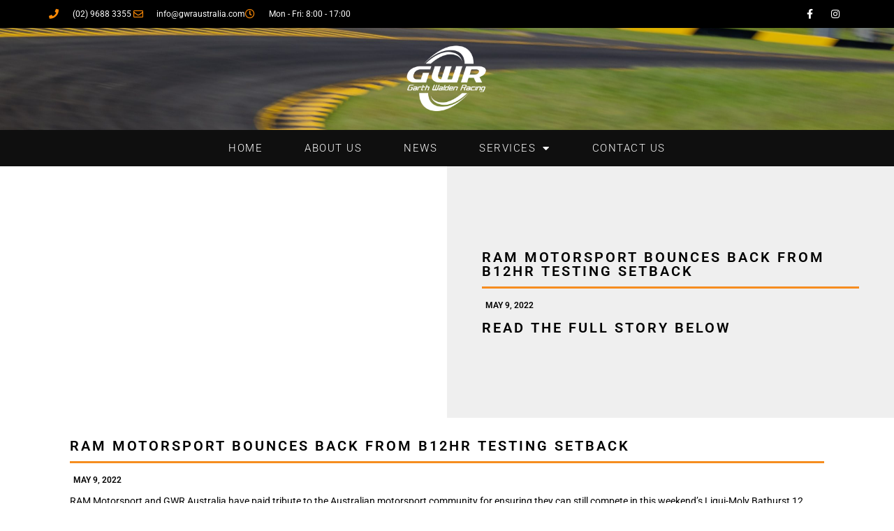

--- FILE ---
content_type: text/css
request_url: https://gwraustralia.com/wp-content/uploads/elementor/css/post-376.css?ver=1764727734
body_size: 83
content:
.elementor-kit-376{--e-global-color-primary:#EC1C24;--e-global-color-secondary:#54595F;--e-global-color-text:#000000;--e-global-color-accent:#61CE70;--e-global-color-16bdb236:#6EC1E4;--e-global-color-60ba8835:#7A7A7A;--e-global-color-e28df14:#4054B2;--e-global-color-62c4603c:#23A455;--e-global-color-13bfefcc:#000;--e-global-color-475c506d:#FFF;--e-global-color-977afba:#F68D20;--e-global-typography-primary-font-family:"Roboto";--e-global-typography-primary-font-weight:600;--e-global-typography-secondary-font-family:"Roboto Slab";--e-global-typography-secondary-font-weight:400;--e-global-typography-text-font-family:"Roboto";--e-global-typography-text-font-weight:400;--e-global-typography-accent-font-family:"Roboto";--e-global-typography-accent-font-weight:500;}.elementor-kit-376 e-page-transition{background-color:#FFBC7D;}.elementor-section.elementor-section-boxed > .elementor-container{max-width:1140px;}.e-con{--container-max-width:1140px;}{}h1.entry-title{display:var(--page-title-display);}@media(max-width:1024px){.elementor-section.elementor-section-boxed > .elementor-container{max-width:1024px;}.e-con{--container-max-width:1024px;}}@media(max-width:767px){.elementor-section.elementor-section-boxed > .elementor-container{max-width:767px;}.e-con{--container-max-width:767px;}}

--- FILE ---
content_type: text/css
request_url: https://gwraustralia.com/wp-content/uploads/elementor/css/post-375.css?ver=1764727734
body_size: 1283
content:
.elementor-375 .elementor-element.elementor-element-513625be > .elementor-container > .elementor-column > .elementor-widget-wrap{align-content:center;align-items:center;}.elementor-375 .elementor-element.elementor-element-513625be:not(.elementor-motion-effects-element-type-background), .elementor-375 .elementor-element.elementor-element-513625be > .elementor-motion-effects-container > .elementor-motion-effects-layer{background-color:#000000;}.elementor-375 .elementor-element.elementor-element-513625be > .elementor-container{min-height:40px;}.elementor-375 .elementor-element.elementor-element-513625be{transition:background 0.3s, border 0.3s, border-radius 0.3s, box-shadow 0.3s;}.elementor-375 .elementor-element.elementor-element-513625be > .elementor-background-overlay{transition:background 0.3s, border-radius 0.3s, opacity 0.3s;}.elementor-widget-icon-list .elementor-icon-list-item:not(:last-child):after{border-color:var( --e-global-color-text );}.elementor-widget-icon-list .elementor-icon-list-icon i{color:var( --e-global-color-primary );}.elementor-widget-icon-list .elementor-icon-list-icon svg{fill:var( --e-global-color-primary );}.elementor-widget-icon-list .elementor-icon-list-item > .elementor-icon-list-text, .elementor-widget-icon-list .elementor-icon-list-item > a{font-family:var( --e-global-typography-text-font-family ), Sans-serif;font-weight:var( --e-global-typography-text-font-weight );}.elementor-widget-icon-list .elementor-icon-list-text{color:var( --e-global-color-secondary );}.elementor-375 .elementor-element.elementor-element-5bbf950b .elementor-icon-list-items:not(.elementor-inline-items) .elementor-icon-list-item:not(:last-child){padding-block-end:calc(28px/2);}.elementor-375 .elementor-element.elementor-element-5bbf950b .elementor-icon-list-items:not(.elementor-inline-items) .elementor-icon-list-item:not(:first-child){margin-block-start:calc(28px/2);}.elementor-375 .elementor-element.elementor-element-5bbf950b .elementor-icon-list-items.elementor-inline-items .elementor-icon-list-item{margin-inline:calc(28px/2);}.elementor-375 .elementor-element.elementor-element-5bbf950b .elementor-icon-list-items.elementor-inline-items{margin-inline:calc(-28px/2);}.elementor-375 .elementor-element.elementor-element-5bbf950b .elementor-icon-list-items.elementor-inline-items .elementor-icon-list-item:after{inset-inline-end:calc(-28px/2);}.elementor-375 .elementor-element.elementor-element-5bbf950b .elementor-icon-list-icon i{color:#FD8A06;transition:color 0.3s;}.elementor-375 .elementor-element.elementor-element-5bbf950b .elementor-icon-list-icon svg{fill:#FD8A06;transition:fill 0.3s;}.elementor-375 .elementor-element.elementor-element-5bbf950b{--e-icon-list-icon-size:14px;--icon-vertical-offset:0px;}.elementor-375 .elementor-element.elementor-element-5bbf950b .elementor-icon-list-icon{padding-inline-end:11px;}.elementor-375 .elementor-element.elementor-element-5bbf950b .elementor-icon-list-item > .elementor-icon-list-text, .elementor-375 .elementor-element.elementor-element-5bbf950b .elementor-icon-list-item > a{font-size:12px;}.elementor-375 .elementor-element.elementor-element-5bbf950b .elementor-icon-list-text{color:#ffffff;transition:color 0.3s;}.elementor-375 .elementor-element.elementor-element-1ced10f6{--grid-template-columns:repeat(0, auto);--icon-size:14px;--grid-column-gap:5px;--grid-row-gap:0px;}.elementor-375 .elementor-element.elementor-element-1ced10f6 .elementor-widget-container{text-align:right;}.elementor-375 .elementor-element.elementor-element-1ced10f6 .elementor-social-icon{background-color:rgba(0,0,0,0);}.elementor-375 .elementor-element.elementor-element-1ced10f6 .elementor-social-icon i{color:#ffffff;}.elementor-375 .elementor-element.elementor-element-1ced10f6 .elementor-social-icon svg{fill:#ffffff;}.elementor-375 .elementor-element.elementor-element-1ced10f6 .elementor-social-icon:hover{background-color:#FD8A06;}.elementor-375 .elementor-element.elementor-element-5a251610 > .elementor-container > .elementor-column > .elementor-widget-wrap{align-content:center;align-items:center;}.elementor-375 .elementor-element.elementor-element-5a251610:not(.elementor-motion-effects-element-type-background), .elementor-375 .elementor-element.elementor-element-5a251610 > .elementor-motion-effects-container > .elementor-motion-effects-layer{background-image:url("https://gwraustralia.com/wp-content/uploads/2020/03/GWR_LIVERY_PORSCHE_SMSP-36-scaled.jpg");background-position:center center;background-repeat:no-repeat;background-size:cover;}.elementor-375 .elementor-element.elementor-element-5a251610 > .elementor-background-overlay{background-color:#000000;opacity:0.67;transition:background 0.3s, border-radius 0.3s, opacity 0.3s;}.elementor-375 .elementor-element.elementor-element-5a251610{transition:background 0.3s, border 0.3s, border-radius 0.3s, box-shadow 0.3s;}.elementor-375 .elementor-element.elementor-element-2fbbcd5b > .elementor-element-populated{margin:0px 0px 0px 0px;--e-column-margin-right:0px;--e-column-margin-left:0px;padding:0px 0px 0px 0px;}.elementor-widget-image .widget-image-caption{color:var( --e-global-color-text );font-family:var( --e-global-typography-text-font-family ), Sans-serif;font-weight:var( --e-global-typography-text-font-weight );}.elementor-375 .elementor-element.elementor-element-83777b6 > .elementor-widget-container{margin:10px 10px 10px 10px;padding:0px 0px 0px 0px;}.elementor-375 .elementor-element.elementor-element-83777b6 img{width:10%;}.elementor-375 .elementor-element.elementor-element-69b4a4f:not(.elementor-motion-effects-element-type-background), .elementor-375 .elementor-element.elementor-element-69b4a4f > .elementor-motion-effects-container > .elementor-motion-effects-layer{background-color:#2A2A2A;}.elementor-375 .elementor-element.elementor-element-69b4a4f > .elementor-background-overlay{background-color:rgba(84, 89, 95, 0);opacity:0;transition:background 0.3s, border-radius 0.3s, opacity 0.3s;}.elementor-375 .elementor-element.elementor-element-69b4a4f{transition:background 0.3s, border 0.3s, border-radius 0.3s, box-shadow 0.3s;}.elementor-widget-nav-menu .elementor-nav-menu .elementor-item{font-family:var( --e-global-typography-primary-font-family ), Sans-serif;font-weight:var( --e-global-typography-primary-font-weight );}.elementor-widget-nav-menu .elementor-nav-menu--main .elementor-item{color:var( --e-global-color-text );fill:var( --e-global-color-text );}.elementor-widget-nav-menu .elementor-nav-menu--main .elementor-item:hover,
					.elementor-widget-nav-menu .elementor-nav-menu--main .elementor-item.elementor-item-active,
					.elementor-widget-nav-menu .elementor-nav-menu--main .elementor-item.highlighted,
					.elementor-widget-nav-menu .elementor-nav-menu--main .elementor-item:focus{color:var( --e-global-color-accent );fill:var( --e-global-color-accent );}.elementor-widget-nav-menu .elementor-nav-menu--main:not(.e--pointer-framed) .elementor-item:before,
					.elementor-widget-nav-menu .elementor-nav-menu--main:not(.e--pointer-framed) .elementor-item:after{background-color:var( --e-global-color-accent );}.elementor-widget-nav-menu .e--pointer-framed .elementor-item:before,
					.elementor-widget-nav-menu .e--pointer-framed .elementor-item:after{border-color:var( --e-global-color-accent );}.elementor-widget-nav-menu{--e-nav-menu-divider-color:var( --e-global-color-text );}.elementor-widget-nav-menu .elementor-nav-menu--dropdown .elementor-item, .elementor-widget-nav-menu .elementor-nav-menu--dropdown  .elementor-sub-item{font-family:var( --e-global-typography-accent-font-family ), Sans-serif;font-weight:var( --e-global-typography-accent-font-weight );}.elementor-375 .elementor-element.elementor-element-49d172b6 > .elementor-widget-container{background-color:rgba(0, 0, 0, 0.63);border-style:solid;border-color:#000000;}.elementor-375 .elementor-element.elementor-element-49d172b6 .elementor-menu-toggle{margin:0 auto;background-color:rgba(0,0,0,0);}.elementor-375 .elementor-element.elementor-element-49d172b6 .elementor-nav-menu .elementor-item{font-family:"Roboto", Sans-serif;font-size:15px;font-weight:300;text-transform:uppercase;letter-spacing:1.5px;}.elementor-375 .elementor-element.elementor-element-49d172b6 .elementor-nav-menu--main .elementor-item{color:#FFFFFF;fill:#FFFFFF;padding-left:30px;padding-right:30px;padding-top:16px;padding-bottom:16px;}.elementor-375 .elementor-element.elementor-element-49d172b6 .elementor-nav-menu--main .elementor-item:hover,
					.elementor-375 .elementor-element.elementor-element-49d172b6 .elementor-nav-menu--main .elementor-item.elementor-item-active,
					.elementor-375 .elementor-element.elementor-element-49d172b6 .elementor-nav-menu--main .elementor-item.highlighted,
					.elementor-375 .elementor-element.elementor-element-49d172b6 .elementor-nav-menu--main .elementor-item:focus{color:#D27306;fill:#D27306;}.elementor-375 .elementor-element.elementor-element-49d172b6 .elementor-nav-menu--main .elementor-item.elementor-item-active{color:#D27306;}.elementor-375 .elementor-element.elementor-element-49d172b6 .elementor-nav-menu--dropdown a, .elementor-375 .elementor-element.elementor-element-49d172b6 .elementor-menu-toggle{color:#000000;fill:#000000;}.elementor-375 .elementor-element.elementor-element-49d172b6 .elementor-nav-menu--dropdown a:hover,
					.elementor-375 .elementor-element.elementor-element-49d172b6 .elementor-nav-menu--dropdown a:focus,
					.elementor-375 .elementor-element.elementor-element-49d172b6 .elementor-nav-menu--dropdown a.elementor-item-active,
					.elementor-375 .elementor-element.elementor-element-49d172b6 .elementor-nav-menu--dropdown a.highlighted,
					.elementor-375 .elementor-element.elementor-element-49d172b6 .elementor-menu-toggle:hover,
					.elementor-375 .elementor-element.elementor-element-49d172b6 .elementor-menu-toggle:focus{color:var( --e-global-color-977afba );}.elementor-375 .elementor-element.elementor-element-49d172b6 .elementor-nav-menu--dropdown a:hover,
					.elementor-375 .elementor-element.elementor-element-49d172b6 .elementor-nav-menu--dropdown a:focus,
					.elementor-375 .elementor-element.elementor-element-49d172b6 .elementor-nav-menu--dropdown a.elementor-item-active,
					.elementor-375 .elementor-element.elementor-element-49d172b6 .elementor-nav-menu--dropdown a.highlighted{background-color:#000000;}.elementor-375 .elementor-element.elementor-element-49d172b6 .elementor-nav-menu--dropdown .elementor-item, .elementor-375 .elementor-element.elementor-element-49d172b6 .elementor-nav-menu--dropdown  .elementor-sub-item{font-family:"Roboto", Sans-serif;font-weight:300;text-transform:uppercase;}.elementor-375 .elementor-element.elementor-element-49d172b6 div.elementor-menu-toggle{color:#F68D20;}.elementor-375 .elementor-element.elementor-element-49d172b6 div.elementor-menu-toggle svg{fill:#F68D20;}.elementor-theme-builder-content-area{height:400px;}.elementor-location-header:before, .elementor-location-footer:before{content:"";display:table;clear:both;}@media(max-width:1024px){.elementor-375 .elementor-element.elementor-element-513625be{padding:10px 20px 10px 20px;}.elementor-375 .elementor-element.elementor-element-5a251610{padding:20px 20px 20px 20px;}}@media(max-width:767px){.elementor-375 .elementor-element.elementor-element-513625be > .elementor-container{min-height:0px;}.elementor-375 .elementor-element.elementor-element-513625be{padding:0px 20px 0px 20px;}.elementor-375 .elementor-element.elementor-element-6f3435d > .elementor-element-populated{padding:0px 0px 0px 0px;}.elementor-375 .elementor-element.elementor-element-5bbf950b .elementor-icon-list-items:not(.elementor-inline-items) .elementor-icon-list-item:not(:last-child){padding-block-end:calc(25px/2);}.elementor-375 .elementor-element.elementor-element-5bbf950b .elementor-icon-list-items:not(.elementor-inline-items) .elementor-icon-list-item:not(:first-child){margin-block-start:calc(25px/2);}.elementor-375 .elementor-element.elementor-element-5bbf950b .elementor-icon-list-items.elementor-inline-items .elementor-icon-list-item{margin-inline:calc(25px/2);}.elementor-375 .elementor-element.elementor-element-5bbf950b .elementor-icon-list-items.elementor-inline-items{margin-inline:calc(-25px/2);}.elementor-375 .elementor-element.elementor-element-5bbf950b .elementor-icon-list-items.elementor-inline-items .elementor-icon-list-item:after{inset-inline-end:calc(-25px/2);}.elementor-375 .elementor-element.elementor-element-5bbf950b .elementor-icon-list-item > .elementor-icon-list-text, .elementor-375 .elementor-element.elementor-element-5bbf950b .elementor-icon-list-item > a{line-height:2em;}.elementor-375 .elementor-element.elementor-element-1ced10f6 .elementor-widget-container{text-align:center;}}@media(max-width:1024px) and (min-width:768px){.elementor-375 .elementor-element.elementor-element-6f3435d{width:70%;}.elementor-375 .elementor-element.elementor-element-6c108197{width:30%;}}@media(min-width:1025px){.elementor-375 .elementor-element.elementor-element-5a251610:not(.elementor-motion-effects-element-type-background), .elementor-375 .elementor-element.elementor-element-5a251610 > .elementor-motion-effects-container > .elementor-motion-effects-layer{background-attachment:scroll;}}

--- FILE ---
content_type: text/css
request_url: https://gwraustralia.com/wp-content/uploads/elementor/css/post-546.css?ver=1764727734
body_size: 312
content:
.elementor-546 .elementor-element.elementor-element-218c00e9:not(.elementor-motion-effects-element-type-background), .elementor-546 .elementor-element.elementor-element-218c00e9 > .elementor-motion-effects-container > .elementor-motion-effects-layer{background-color:#CECECE;}.elementor-546 .elementor-element.elementor-element-218c00e9 > .elementor-container{max-width:1400px;min-height:50px;}.elementor-546 .elementor-element.elementor-element-218c00e9{border-style:solid;border-width:1px 0px 0px 0px;border-color:rgba(255,255,255,0.2);transition:background 0.3s, border 0.3s, border-radius 0.3s, box-shadow 0.3s;}.elementor-546 .elementor-element.elementor-element-218c00e9 > .elementor-background-overlay{transition:background 0.3s, border-radius 0.3s, opacity 0.3s;}.elementor-bc-flex-widget .elementor-546 .elementor-element.elementor-element-141242a6.elementor-column .elementor-widget-wrap{align-items:center;}.elementor-546 .elementor-element.elementor-element-141242a6.elementor-column.elementor-element[data-element_type="column"] > .elementor-widget-wrap.elementor-element-populated{align-content:center;align-items:center;}.elementor-546 .elementor-element.elementor-element-141242a6 > .elementor-element-populated{padding:0px 0px 0px 0px;}.elementor-widget-heading .elementor-heading-title{font-family:var( --e-global-typography-primary-font-family ), Sans-serif;font-weight:var( --e-global-typography-primary-font-weight );color:var( --e-global-color-primary );}.elementor-546 .elementor-element.elementor-element-0a33d63 .elementor-heading-title{font-family:"Roboto", Sans-serif;font-weight:normal;color:#000000;}.elementor-bc-flex-widget .elementor-546 .elementor-element.elementor-element-5dc91852.elementor-column .elementor-widget-wrap{align-items:center;}.elementor-546 .elementor-element.elementor-element-5dc91852.elementor-column.elementor-element[data-element_type="column"] > .elementor-widget-wrap.elementor-element-populated{align-content:center;align-items:center;}.elementor-546 .elementor-element.elementor-element-5dc91852 > .elementor-element-populated{padding:0px 0px 0px 0px;}.elementor-widget-image .widget-image-caption{color:var( --e-global-color-text );font-family:var( --e-global-typography-text-font-family ), Sans-serif;font-weight:var( --e-global-typography-text-font-weight );}.elementor-546 .elementor-element.elementor-element-eac45ed > .elementor-widget-container{padding:10px 10px 10px 10px;}.elementor-546 .elementor-element.elementor-element-eac45ed{text-align:right;}.elementor-546 .elementor-element.elementor-element-eac45ed img{width:220px;}.elementor-theme-builder-content-area{height:400px;}.elementor-location-header:before, .elementor-location-footer:before{content:"";display:table;clear:both;}@media(max-width:1024px){.elementor-bc-flex-widget .elementor-546 .elementor-element.elementor-element-141242a6.elementor-column .elementor-widget-wrap{align-items:center;}.elementor-546 .elementor-element.elementor-element-141242a6.elementor-column.elementor-element[data-element_type="column"] > .elementor-widget-wrap.elementor-element-populated{align-content:center;align-items:center;}.elementor-546 .elementor-element.elementor-element-141242a6 > .elementor-element-populated{padding:0px 0px 0px 80px;}.elementor-546 .elementor-element.elementor-element-5dc91852 > .elementor-element-populated{padding:0px 80px 0px 0px;}}@media(max-width:767px){.elementor-546 .elementor-element.elementor-element-141242a6 > .elementor-element-populated{padding:15px 0px 0px 0px;}.elementor-546 .elementor-element.elementor-element-0a33d63{text-align:center;}.elementor-546 .elementor-element.elementor-element-5dc91852 > .elementor-element-populated{padding:15px 0px 15px 0px;}.elementor-546 .elementor-element.elementor-element-eac45ed{text-align:center;}}

--- FILE ---
content_type: text/css
request_url: https://gwraustralia.com/wp-content/uploads/elementor/css/post-944.css?ver=1764727793
body_size: 829
content:
.elementor-944 .elementor-element.elementor-element-607e1e6d > .elementor-container > .elementor-column > .elementor-widget-wrap{align-content:center;align-items:center;}.elementor-944 .elementor-element.elementor-element-607e1e6d > .elementor-container{min-height:50vh;}.elementor-944 .elementor-element.elementor-element-607e1e6d{padding:0px 0px 0px 0px;}.elementor-944 .elementor-element.elementor-element-594277b > .elementor-element-populated >  .elementor-background-overlay{background-color:#00164f;opacity:0.2;}.elementor-944 .elementor-element.elementor-element-594277b > .elementor-element-populated{transition:background 0.3s, border 0.3s, border-radius 0.3s, box-shadow 0.3s;padding:0% 0% 0% 0%;}.elementor-944 .elementor-element.elementor-element-594277b > .elementor-element-populated > .elementor-background-overlay{transition:background 0.3s, border-radius 0.3s, opacity 0.3s;}.elementor-widget-theme-post-featured-image .widget-image-caption{color:var( --e-global-color-text );font-family:var( --e-global-typography-text-font-family ), Sans-serif;font-weight:var( --e-global-typography-text-font-weight );}.elementor-944 .elementor-element.elementor-element-61a9da1c:not(.elementor-motion-effects-element-type-background) > .elementor-widget-wrap, .elementor-944 .elementor-element.elementor-element-61a9da1c > .elementor-widget-wrap > .elementor-motion-effects-container > .elementor-motion-effects-layer{background-color:#EFEFEF;}.elementor-944 .elementor-element.elementor-element-61a9da1c > .elementor-widget-wrap > .elementor-widget:not(.elementor-widget__width-auto):not(.elementor-widget__width-initial):not(:last-child):not(.elementor-absolute){margin-bottom:10px;}.elementor-944 .elementor-element.elementor-element-61a9da1c > .elementor-element-populated{transition:background 0.3s, border 0.3s, border-radius 0.3s, box-shadow 0.3s;padding:80px 50px 80px 50px;}.elementor-944 .elementor-element.elementor-element-61a9da1c > .elementor-element-populated > .elementor-background-overlay{transition:background 0.3s, border-radius 0.3s, opacity 0.3s;}.elementor-widget-theme-post-title .elementor-heading-title{font-family:var( --e-global-typography-primary-font-family ), Sans-serif;font-weight:var( --e-global-typography-primary-font-weight );color:var( --e-global-color-primary );}.elementor-944 .elementor-element.elementor-element-1243586b{text-align:left;}.elementor-944 .elementor-element.elementor-element-1243586b .elementor-heading-title{font-size:20px;text-transform:uppercase;letter-spacing:3px;color:#000000;}.elementor-widget-divider{--divider-color:var( --e-global-color-secondary );}.elementor-widget-divider .elementor-divider__text{color:var( --e-global-color-secondary );font-family:var( --e-global-typography-secondary-font-family ), Sans-serif;font-weight:var( --e-global-typography-secondary-font-weight );}.elementor-widget-divider.elementor-view-stacked .elementor-icon{background-color:var( --e-global-color-secondary );}.elementor-widget-divider.elementor-view-framed .elementor-icon, .elementor-widget-divider.elementor-view-default .elementor-icon{color:var( --e-global-color-secondary );border-color:var( --e-global-color-secondary );}.elementor-widget-divider.elementor-view-framed .elementor-icon, .elementor-widget-divider.elementor-view-default .elementor-icon svg{fill:var( --e-global-color-secondary );}.elementor-944 .elementor-element.elementor-element-7568f82d{--divider-border-style:solid;--divider-color:#F68D20;--divider-border-width:3px;}.elementor-944 .elementor-element.elementor-element-7568f82d .elementor-divider-separator{width:100%;}.elementor-944 .elementor-element.elementor-element-7568f82d .elementor-divider{padding-block-start:2px;padding-block-end:2px;}.elementor-widget-post-info .elementor-icon-list-item:not(:last-child):after{border-color:var( --e-global-color-text );}.elementor-widget-post-info .elementor-icon-list-icon i{color:var( --e-global-color-primary );}.elementor-widget-post-info .elementor-icon-list-icon svg{fill:var( --e-global-color-primary );}.elementor-widget-post-info .elementor-icon-list-text, .elementor-widget-post-info .elementor-icon-list-text a{color:var( --e-global-color-secondary );}.elementor-widget-post-info .elementor-icon-list-item{font-family:var( --e-global-typography-text-font-family ), Sans-serif;font-weight:var( --e-global-typography-text-font-weight );}.elementor-944 .elementor-element.elementor-element-c1d982a .elementor-icon-list-icon{width:0px;}.elementor-944 .elementor-element.elementor-element-c1d982a .elementor-icon-list-icon i{font-size:0px;}.elementor-944 .elementor-element.elementor-element-c1d982a .elementor-icon-list-icon svg{--e-icon-list-icon-size:0px;}.elementor-944 .elementor-element.elementor-element-c1d982a .elementor-icon-list-text, .elementor-944 .elementor-element.elementor-element-c1d982a .elementor-icon-list-text a{color:#000000;}.elementor-944 .elementor-element.elementor-element-c1d982a .elementor-icon-list-item{font-family:"Roboto", Sans-serif;font-size:12px;font-weight:600;text-transform:uppercase;}.elementor-widget-theme-post-excerpt .elementor-widget-container{font-family:var( --e-global-typography-text-font-family ), Sans-serif;font-weight:var( --e-global-typography-text-font-weight );color:var( --e-global-color-text );}.elementor-widget-heading .elementor-heading-title{font-family:var( --e-global-typography-primary-font-family ), Sans-serif;font-weight:var( --e-global-typography-primary-font-weight );color:var( --e-global-color-primary );}.elementor-944 .elementor-element.elementor-element-4b57319{text-align:left;}.elementor-944 .elementor-element.elementor-element-4b57319 .elementor-heading-title{font-size:20px;text-transform:uppercase;letter-spacing:3px;color:#000000;}.elementor-944 .elementor-element.elementor-element-1d0e7141 > .elementor-widget-wrap > .elementor-widget:not(.elementor-widget__width-auto):not(.elementor-widget__width-initial):not(:last-child):not(.elementor-absolute){margin-bottom:10px;}.elementor-944 .elementor-element.elementor-element-1d0e7141 > .elementor-element-populated{padding:30px 30px 30px 30px;}.elementor-944 .elementor-element.elementor-element-7793c77a{text-align:left;}.elementor-944 .elementor-element.elementor-element-7793c77a .elementor-heading-title{font-size:20px;text-transform:uppercase;letter-spacing:3px;color:#000000;}.elementor-944 .elementor-element.elementor-element-5a490275{--divider-border-style:solid;--divider-color:#F68D20;--divider-border-width:3px;}.elementor-944 .elementor-element.elementor-element-5a490275 .elementor-divider-separator{width:100%;}.elementor-944 .elementor-element.elementor-element-5a490275 .elementor-divider{padding-block-start:2px;padding-block-end:2px;}.elementor-944 .elementor-element.elementor-element-633d179e .elementor-icon-list-icon{width:0px;}.elementor-944 .elementor-element.elementor-element-633d179e .elementor-icon-list-icon i{font-size:0px;}.elementor-944 .elementor-element.elementor-element-633d179e .elementor-icon-list-icon svg{--e-icon-list-icon-size:0px;}.elementor-944 .elementor-element.elementor-element-633d179e .elementor-icon-list-text, .elementor-944 .elementor-element.elementor-element-633d179e .elementor-icon-list-text a{color:#000000;}.elementor-944 .elementor-element.elementor-element-633d179e .elementor-icon-list-item{font-family:"Roboto", Sans-serif;font-size:12px;font-weight:600;text-transform:uppercase;}.elementor-widget-theme-post-content{color:var( --e-global-color-text );font-family:var( --e-global-typography-text-font-family ), Sans-serif;font-weight:var( --e-global-typography-text-font-weight );}.elementor-944 .elementor-element.elementor-element-24944880{text-align:left;font-size:14px;line-height:1.2em;}@media(max-width:1024px){.elementor-944 .elementor-element.elementor-element-594277b > .elementor-element-populated{padding:0px 200px 0px 40px;}.elementor-944 .elementor-element.elementor-element-61a9da1c > .elementor-element-populated{padding:25px 25px 25px 25px;}.elementor-944 .elementor-element.elementor-element-1243586b .elementor-heading-title{font-size:12px;}.elementor-944 .elementor-element.elementor-element-4b57319 .elementor-heading-title{font-size:12px;}.elementor-944 .elementor-element.elementor-element-7793c77a .elementor-heading-title{font-size:12px;}}@media(max-width:767px){.elementor-944 .elementor-element.elementor-element-607e1e6d{padding:0px 0px 0px 0px;}.elementor-944 .elementor-element.elementor-element-594277b > .elementor-element-populated{margin:0px 0px 0px 0px;--e-column-margin-right:0px;--e-column-margin-left:0px;padding:50px 30px 300px 30px;}.elementor-944 .elementor-element.elementor-element-61a9da1c > .elementor-element-populated{margin:-260px 0px 0px 0px;--e-column-margin-right:0px;--e-column-margin-left:0px;}.elementor-944 .elementor-element.elementor-element-1243586b .elementor-heading-title{font-size:15px;}.elementor-944 .elementor-element.elementor-element-4b57319 .elementor-heading-title{font-size:15px;}.elementor-944 .elementor-element.elementor-element-7793c77a .elementor-heading-title{font-size:15px;}}@media(min-width:768px){.elementor-944 .elementor-element.elementor-element-594277b{width:50%;}.elementor-944 .elementor-element.elementor-element-61a9da1c{width:50%;}}